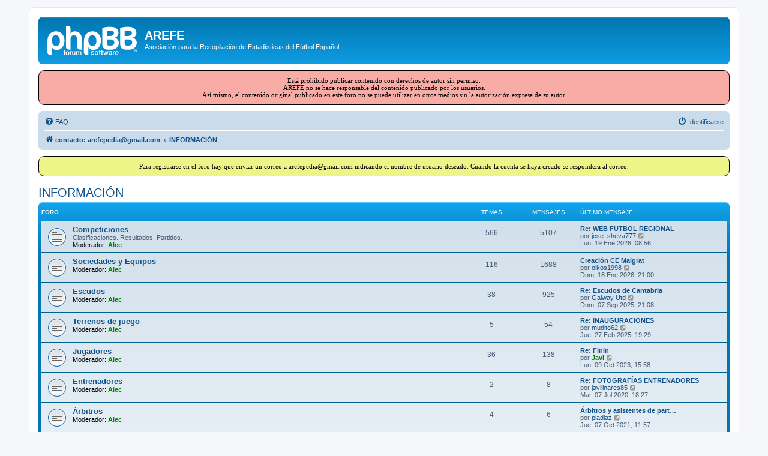

--- FILE ---
content_type: text/html; charset=UTF-8
request_url: https://www.arefepedia.es/foro/viewforum.php?f=5&sid=710ce16b3996af1c35d58722a686efbf
body_size: 5194
content:
<!DOCTYPE html>
<html dir="ltr" lang="es">
<head>
<meta charset="utf-8" />
<meta http-equiv="X-UA-Compatible" content="IE=edge">
<meta name="viewport" content="width=device-width, initial-scale=1" />

<title>AREFE - INFORMACIÓN</title>

	<link rel="alternate" type="application/atom+xml" title="Feed - AREFE" href="/foro/app.php/feed?sid=9b513b5dcfdf2b1b0ccec158b89c54be">			<link rel="alternate" type="application/atom+xml" title="Feed - Nuevos Temas" href="/foro/app.php/feed/topics?sid=9b513b5dcfdf2b1b0ccec158b89c54be">				

<!--
	phpBB style name: prosilver
	Based on style:   prosilver (this is the default phpBB3 style)
	Original author:  Tom Beddard ( http://www.subBlue.com/ )
	Modified by:
-->

<link href="./assets/css/font-awesome.min.css?assets_version=52" rel="stylesheet">
<link href="./styles/prosilver/theme/stylesheet.css?assets_version=52" rel="stylesheet">
<link href="./styles/prosilver/theme/es/stylesheet.css?assets_version=52" rel="stylesheet">




<!--[if lte IE 9]>
	<link href="./styles/prosilver/theme/tweaks.css?assets_version=52" rel="stylesheet">
<![endif]-->


<link href="./ext/phpbb/ads/styles/all/theme/phpbbads.css?assets_version=52" rel="stylesheet" media="screen">




</head>
<body id="phpbb" class="nojs notouch section-viewforum ltr ">


<div id="wrap" class="wrap">
	<a id="top" class="top-anchor" accesskey="t"></a>
	<div id="page-header">
		<div class="headerbar" role="banner">
					<div class="inner">

			<div id="site-description" class="site-description">
		<a id="logo" class="logo" href="./index.php?sid=9b513b5dcfdf2b1b0ccec158b89c54be" title="contacto: arefepedia@gmail.com">
					<span class="site_logo"></span>
				</a>
				<h1>AREFE</h1>
				<p>Asociación para la Recopilación de Estadísticas del Fútbol Español</p>
				<p class="skiplink"><a href="#start_here">Obviar</a></p>
			</div>

									
			</div>
					</div>
			<div style="margin: 10px 0;" data-phpbb-ads-id="1">
		<div style="
font-size: 11px; 
font-weight: 400;
color: black;
background: #F8ACA5;
padding: 10px;
border-radius: 10px;
-moz-border-radius: 10px
-webkit-border-radius: 10px;
border: 1px solid black;
text-align: center;
font-family: Verdana;
">
Está prohibido publicar contenido con derechos de autor sin permiso.
<br>
AREFE no se hace responsable del contenido publicado por los usuarios.
<br>
Así mismo, el contenido original publicado en este foro no se puede utilizar en otros medios sin la autorización expresa de su autor.
</div>
	</div>
		<div class="navbar" role="navigation">
	<div class="inner">

	<ul id="nav-main" class="nav-main linklist" role="menubar">

		<li id="quick-links" class="quick-links dropdown-container responsive-menu hidden" data-skip-responsive="true">
			<a href="#" class="dropdown-trigger">
				<i class="icon fa-bars fa-fw" aria-hidden="true"></i><span>Enlaces rápidos</span>
			</a>
			<div class="dropdown">
				<div class="pointer"><div class="pointer-inner"></div></div>
				<ul class="dropdown-contents" role="menu">
					
					
										<li class="separator"></li>

									</ul>
			</div>
		</li>

				<li data-skip-responsive="true">
			<a href="/foro/app.php/help/faq?sid=9b513b5dcfdf2b1b0ccec158b89c54be" rel="help" title="Preguntas Frecuentes" role="menuitem">
				<i class="icon fa-question-circle fa-fw" aria-hidden="true"></i><span>FAQ</span>
			</a>
		</li>
						
			<li class="rightside"  data-skip-responsive="true">
			<a href="./ucp.php?mode=login&amp;redirect=viewforum.php%3Ff%3D5&amp;sid=9b513b5dcfdf2b1b0ccec158b89c54be" title="Identificarse" accesskey="x" role="menuitem">
				<i class="icon fa-power-off fa-fw" aria-hidden="true"></i><span>Identificarse</span>
			</a>
		</li>
						</ul>

	<ul id="nav-breadcrumbs" class="nav-breadcrumbs linklist navlinks" role="menubar">
				
		
		<li class="breadcrumbs" itemscope itemtype="https://schema.org/BreadcrumbList">

			
							<span class="crumb" itemtype="https://schema.org/ListItem" itemprop="itemListElement" itemscope><a itemprop="item" href="./index.php?sid=9b513b5dcfdf2b1b0ccec158b89c54be" accesskey="h" data-navbar-reference="index"><i class="icon fa-home fa-fw"></i><span itemprop="name">contacto: arefepedia@gmail.com</span></a><meta itemprop="position" content="1" /></span>

											
								<span class="crumb" itemtype="https://schema.org/ListItem" itemprop="itemListElement" itemscope data-forum-id="5"><a itemprop="item" href="./viewforum.php?f=5&amp;sid=9b513b5dcfdf2b1b0ccec158b89c54be"><span itemprop="name">INFORMACIÓN</span></a><meta itemprop="position" content="2" /></span>
							
					</li>

		
			</ul>

	</div>
</div>
	</div>

		<div style="margin: 10px 0;" data-phpbb-ads-id="2">
		<div style="
font-size: 11px; 
font-weight: 400;
color: black;
background: #EDF589;
padding: 10px;
border-radius: 10px;
-moz-border-radius: 10px
-webkit-border-radius: 10px;
border: 1px solid black;
text-align: center;
font-family: Verdana;
">
Para registrarse en el foro hay que enviar un correo a arefepedia@gmail.com indicando el nombre de usuario deseado. Cuando la cuenta se haya creado se responderá al correo.
</div>
	</div>

	<a id="start_here" class="anchor"></a>
	<div id="page-body" class="page-body" role="main">
		
		<h2 class="forum-title"><a href="./viewforum.php?f=5&amp;sid=9b513b5dcfdf2b1b0ccec158b89c54be">INFORMACIÓN</a></h2>


	
	
				<div class="forabg">
			<div class="inner">
			<ul class="topiclist">
				<li class="header">
										<dl class="row-item">
						<dt><div class="list-inner">Foro</div></dt>
						<dd class="topics">Temas</dd>
						<dd class="posts">Mensajes</dd>
						<dd class="lastpost"><span>Último mensaje</span></dd>
					</dl>
									</li>
			</ul>
			<ul class="topiclist forums">
		
					<li class="row">
						<dl class="row-item forum_read">
				<dt title="No hay mensajes sin leer">
										<div class="list-inner">
													<!--
								<a class="feed-icon-forum" title="Feed - Competiciones" href="/foro/app.php/feed?sid=9b513b5dcfdf2b1b0ccec158b89c54be?f=6">
									<i class="icon fa-rss-square fa-fw icon-orange" aria-hidden="true"></i><span class="sr-only">Feed - Competiciones</span>
								</a>
							-->
																		<a href="./viewforum.php?f=6&amp;sid=9b513b5dcfdf2b1b0ccec158b89c54be" class="forumtitle">Competiciones</a>
						<br />Clasificaciones. Resultados. Partidos.													<br /><strong>Moderador:</strong> <a href="./memberlist.php?mode=viewprofile&amp;u=60&amp;sid=9b513b5dcfdf2b1b0ccec158b89c54be" style="color: #008000;" class="username-coloured">Alec</a>
												
												<div class="responsive-show" style="display: none;">
															Temas: <strong>566</strong>
													</div>
											</div>
				</dt>
									<dd class="topics">566 <dfn>Temas</dfn></dd>
					<dd class="posts">5107 <dfn>Mensajes</dfn></dd>
					<dd class="lastpost">
						<span>
																						<dfn>Último mensaje</dfn>
																										<a href="./viewtopic.php?p=15685&amp;sid=9b513b5dcfdf2b1b0ccec158b89c54be#p15685" title="Re: WEB FUTBOL REGIONAL" class="lastsubject">Re: WEB FUTBOL REGIONAL</a> <br />
																	por <a href="./memberlist.php?mode=viewprofile&amp;u=1648&amp;sid=9b513b5dcfdf2b1b0ccec158b89c54be" class="username">jose_sheva777</a>																	<a href="./viewtopic.php?p=15685&amp;sid=9b513b5dcfdf2b1b0ccec158b89c54be#p15685" title="Ver último mensaje">
										<i class="icon fa-external-link-square fa-fw icon-lightgray icon-md" aria-hidden="true"></i><span class="sr-only">Ver último mensaje</span>
									</a>
																<br /><time datetime="2026-01-19T08:56:19+00:00">Lun, 19 Ene 2026, 08:56</time>
													</span>
					</dd>
							</dl>
					</li>
			
	
	
			
					<li class="row">
						<dl class="row-item forum_read">
				<dt title="No hay mensajes sin leer">
										<div class="list-inner">
													<!--
								<a class="feed-icon-forum" title="Feed - Sociedades y Equipos" href="/foro/app.php/feed?sid=9b513b5dcfdf2b1b0ccec158b89c54be?f=7">
									<i class="icon fa-rss-square fa-fw icon-orange" aria-hidden="true"></i><span class="sr-only">Feed - Sociedades y Equipos</span>
								</a>
							-->
																		<a href="./viewforum.php?f=7&amp;sid=9b513b5dcfdf2b1b0ccec158b89c54be" class="forumtitle">Sociedades y Equipos</a>
																			<br /><strong>Moderador:</strong> <a href="./memberlist.php?mode=viewprofile&amp;u=60&amp;sid=9b513b5dcfdf2b1b0ccec158b89c54be" style="color: #008000;" class="username-coloured">Alec</a>
												
												<div class="responsive-show" style="display: none;">
															Temas: <strong>116</strong>
													</div>
											</div>
				</dt>
									<dd class="topics">116 <dfn>Temas</dfn></dd>
					<dd class="posts">1688 <dfn>Mensajes</dfn></dd>
					<dd class="lastpost">
						<span>
																						<dfn>Último mensaje</dfn>
																										<a href="./viewtopic.php?p=15684&amp;sid=9b513b5dcfdf2b1b0ccec158b89c54be#p15684" title="Creación CE Malgrat" class="lastsubject">Creación CE Malgrat</a> <br />
																	por <a href="./memberlist.php?mode=viewprofile&amp;u=1812&amp;sid=9b513b5dcfdf2b1b0ccec158b89c54be" class="username">oikos1998</a>																	<a href="./viewtopic.php?p=15684&amp;sid=9b513b5dcfdf2b1b0ccec158b89c54be#p15684" title="Ver último mensaje">
										<i class="icon fa-external-link-square fa-fw icon-lightgray icon-md" aria-hidden="true"></i><span class="sr-only">Ver último mensaje</span>
									</a>
																<br /><time datetime="2026-01-18T21:00:27+00:00">Dom, 18 Ene 2026, 21:00</time>
													</span>
					</dd>
							</dl>
					</li>
			
	
	
			
					<li class="row">
						<dl class="row-item forum_read">
				<dt title="No hay mensajes sin leer">
										<div class="list-inner">
													<!--
								<a class="feed-icon-forum" title="Feed - Escudos" href="/foro/app.php/feed?sid=9b513b5dcfdf2b1b0ccec158b89c54be?f=8">
									<i class="icon fa-rss-square fa-fw icon-orange" aria-hidden="true"></i><span class="sr-only">Feed - Escudos</span>
								</a>
							-->
																		<a href="./viewforum.php?f=8&amp;sid=9b513b5dcfdf2b1b0ccec158b89c54be" class="forumtitle">Escudos</a>
																			<br /><strong>Moderador:</strong> <a href="./memberlist.php?mode=viewprofile&amp;u=60&amp;sid=9b513b5dcfdf2b1b0ccec158b89c54be" style="color: #008000;" class="username-coloured">Alec</a>
												
												<div class="responsive-show" style="display: none;">
															Temas: <strong>38</strong>
													</div>
											</div>
				</dt>
									<dd class="topics">38 <dfn>Temas</dfn></dd>
					<dd class="posts">925 <dfn>Mensajes</dfn></dd>
					<dd class="lastpost">
						<span>
																						<dfn>Último mensaje</dfn>
																										<a href="./viewtopic.php?p=15516&amp;sid=9b513b5dcfdf2b1b0ccec158b89c54be#p15516" title="Re: Escudos de Cantabria" class="lastsubject">Re: Escudos de Cantabria</a> <br />
																	por <a href="./memberlist.php?mode=viewprofile&amp;u=65&amp;sid=9b513b5dcfdf2b1b0ccec158b89c54be" class="username">Galway Utd</a>																	<a href="./viewtopic.php?p=15516&amp;sid=9b513b5dcfdf2b1b0ccec158b89c54be#p15516" title="Ver último mensaje">
										<i class="icon fa-external-link-square fa-fw icon-lightgray icon-md" aria-hidden="true"></i><span class="sr-only">Ver último mensaje</span>
									</a>
																<br /><time datetime="2025-09-07T21:08:35+00:00">Dom, 07 Sep 2025, 21:08</time>
													</span>
					</dd>
							</dl>
					</li>
			
	
	
			
					<li class="row">
						<dl class="row-item forum_read">
				<dt title="No hay mensajes sin leer">
										<div class="list-inner">
													<!--
								<a class="feed-icon-forum" title="Feed - Terrenos de juego" href="/foro/app.php/feed?sid=9b513b5dcfdf2b1b0ccec158b89c54be?f=9">
									<i class="icon fa-rss-square fa-fw icon-orange" aria-hidden="true"></i><span class="sr-only">Feed - Terrenos de juego</span>
								</a>
							-->
																		<a href="./viewforum.php?f=9&amp;sid=9b513b5dcfdf2b1b0ccec158b89c54be" class="forumtitle">Terrenos de juego</a>
																			<br /><strong>Moderador:</strong> <a href="./memberlist.php?mode=viewprofile&amp;u=60&amp;sid=9b513b5dcfdf2b1b0ccec158b89c54be" style="color: #008000;" class="username-coloured">Alec</a>
												
												<div class="responsive-show" style="display: none;">
															Temas: <strong>5</strong>
													</div>
											</div>
				</dt>
									<dd class="topics">5 <dfn>Temas</dfn></dd>
					<dd class="posts">54 <dfn>Mensajes</dfn></dd>
					<dd class="lastpost">
						<span>
																						<dfn>Último mensaje</dfn>
																										<a href="./viewtopic.php?p=15219&amp;sid=9b513b5dcfdf2b1b0ccec158b89c54be#p15219" title="Re: INAUGURACIONES" class="lastsubject">Re: INAUGURACIONES</a> <br />
																	por <a href="./memberlist.php?mode=viewprofile&amp;u=848&amp;sid=9b513b5dcfdf2b1b0ccec158b89c54be" class="username">mudito62</a>																	<a href="./viewtopic.php?p=15219&amp;sid=9b513b5dcfdf2b1b0ccec158b89c54be#p15219" title="Ver último mensaje">
										<i class="icon fa-external-link-square fa-fw icon-lightgray icon-md" aria-hidden="true"></i><span class="sr-only">Ver último mensaje</span>
									</a>
																<br /><time datetime="2025-02-27T19:29:00+00:00">Jue, 27 Feb 2025, 19:29</time>
													</span>
					</dd>
							</dl>
					</li>
			
	
	
			
					<li class="row">
						<dl class="row-item forum_read">
				<dt title="No hay mensajes sin leer">
										<div class="list-inner">
													<!--
								<a class="feed-icon-forum" title="Feed - Jugadores" href="/foro/app.php/feed?sid=9b513b5dcfdf2b1b0ccec158b89c54be?f=10">
									<i class="icon fa-rss-square fa-fw icon-orange" aria-hidden="true"></i><span class="sr-only">Feed - Jugadores</span>
								</a>
							-->
																		<a href="./viewforum.php?f=10&amp;sid=9b513b5dcfdf2b1b0ccec158b89c54be" class="forumtitle">Jugadores</a>
																			<br /><strong>Moderador:</strong> <a href="./memberlist.php?mode=viewprofile&amp;u=60&amp;sid=9b513b5dcfdf2b1b0ccec158b89c54be" style="color: #008000;" class="username-coloured">Alec</a>
												
												<div class="responsive-show" style="display: none;">
															Temas: <strong>36</strong>
													</div>
											</div>
				</dt>
									<dd class="topics">36 <dfn>Temas</dfn></dd>
					<dd class="posts">138 <dfn>Mensajes</dfn></dd>
					<dd class="lastpost">
						<span>
																						<dfn>Último mensaje</dfn>
																										<a href="./viewtopic.php?p=14452&amp;sid=9b513b5dcfdf2b1b0ccec158b89c54be#p14452" title="Re: Finin" class="lastsubject">Re: Finin</a> <br />
																	por <a href="./memberlist.php?mode=viewprofile&amp;u=52&amp;sid=9b513b5dcfdf2b1b0ccec158b89c54be" style="color: #008000;" class="username-coloured">Javi</a>																	<a href="./viewtopic.php?p=14452&amp;sid=9b513b5dcfdf2b1b0ccec158b89c54be#p14452" title="Ver último mensaje">
										<i class="icon fa-external-link-square fa-fw icon-lightgray icon-md" aria-hidden="true"></i><span class="sr-only">Ver último mensaje</span>
									</a>
																<br /><time datetime="2023-10-09T15:58:45+00:00">Lun, 09 Oct 2023, 15:58</time>
													</span>
					</dd>
							</dl>
					</li>
			
	
	
			
					<li class="row">
						<dl class="row-item forum_read">
				<dt title="No hay mensajes sin leer">
										<div class="list-inner">
													<!--
								<a class="feed-icon-forum" title="Feed - Entrenadores" href="/foro/app.php/feed?sid=9b513b5dcfdf2b1b0ccec158b89c54be?f=17">
									<i class="icon fa-rss-square fa-fw icon-orange" aria-hidden="true"></i><span class="sr-only">Feed - Entrenadores</span>
								</a>
							-->
																		<a href="./viewforum.php?f=17&amp;sid=9b513b5dcfdf2b1b0ccec158b89c54be" class="forumtitle">Entrenadores</a>
																			<br /><strong>Moderador:</strong> <a href="./memberlist.php?mode=viewprofile&amp;u=60&amp;sid=9b513b5dcfdf2b1b0ccec158b89c54be" style="color: #008000;" class="username-coloured">Alec</a>
												
												<div class="responsive-show" style="display: none;">
															Temas: <strong>2</strong>
													</div>
											</div>
				</dt>
									<dd class="topics">2 <dfn>Temas</dfn></dd>
					<dd class="posts">8 <dfn>Mensajes</dfn></dd>
					<dd class="lastpost">
						<span>
																						<dfn>Último mensaje</dfn>
																										<a href="./viewtopic.php?p=11268&amp;sid=9b513b5dcfdf2b1b0ccec158b89c54be#p11268" title="Re: FOTOGRAFÍAS ENTRENADORES" class="lastsubject">Re: FOTOGRAFÍAS ENTRENADORES</a> <br />
																	por <a href="./memberlist.php?mode=viewprofile&amp;u=1062&amp;sid=9b513b5dcfdf2b1b0ccec158b89c54be" class="username">javilinares85</a>																	<a href="./viewtopic.php?p=11268&amp;sid=9b513b5dcfdf2b1b0ccec158b89c54be#p11268" title="Ver último mensaje">
										<i class="icon fa-external-link-square fa-fw icon-lightgray icon-md" aria-hidden="true"></i><span class="sr-only">Ver último mensaje</span>
									</a>
																<br /><time datetime="2020-07-07T18:27:50+00:00">Mar, 07 Jul 2020, 18:27</time>
													</span>
					</dd>
							</dl>
					</li>
			
	
	
			
					<li class="row">
						<dl class="row-item forum_read">
				<dt title="No hay mensajes sin leer">
										<div class="list-inner">
													<!--
								<a class="feed-icon-forum" title="Feed - Árbitros" href="/foro/app.php/feed?sid=9b513b5dcfdf2b1b0ccec158b89c54be?f=18">
									<i class="icon fa-rss-square fa-fw icon-orange" aria-hidden="true"></i><span class="sr-only">Feed - Árbitros</span>
								</a>
							-->
																		<a href="./viewforum.php?f=18&amp;sid=9b513b5dcfdf2b1b0ccec158b89c54be" class="forumtitle">Árbitros</a>
																			<br /><strong>Moderador:</strong> <a href="./memberlist.php?mode=viewprofile&amp;u=60&amp;sid=9b513b5dcfdf2b1b0ccec158b89c54be" style="color: #008000;" class="username-coloured">Alec</a>
												
												<div class="responsive-show" style="display: none;">
															Temas: <strong>4</strong>
													</div>
											</div>
				</dt>
									<dd class="topics">4 <dfn>Temas</dfn></dd>
					<dd class="posts">6 <dfn>Mensajes</dfn></dd>
					<dd class="lastpost">
						<span>
																						<dfn>Último mensaje</dfn>
																										<a href="./viewtopic.php?p=12632&amp;sid=9b513b5dcfdf2b1b0ccec158b89c54be#p12632" title="Árbitros y asistentes de partidos anteriores a 2003" class="lastsubject">Árbitros y asistentes de part…</a> <br />
																	por <a href="./memberlist.php?mode=viewprofile&amp;u=72&amp;sid=9b513b5dcfdf2b1b0ccec158b89c54be" class="username">pladiaz</a>																	<a href="./viewtopic.php?p=12632&amp;sid=9b513b5dcfdf2b1b0ccec158b89c54be#p12632" title="Ver último mensaje">
										<i class="icon fa-external-link-square fa-fw icon-lightgray icon-md" aria-hidden="true"></i><span class="sr-only">Ver último mensaje</span>
									</a>
																<br /><time datetime="2021-10-07T11:57:26+00:00">Jue, 07 Oct 2021, 11:57</time>
													</span>
					</dd>
							</dl>
					</li>
			
	
	
			
					<li class="row">
						<dl class="row-item forum_read">
				<dt title="No hay mensajes sin leer">
										<div class="list-inner">
													<!--
								<a class="feed-icon-forum" title="Feed - Presidentes" href="/foro/app.php/feed?sid=9b513b5dcfdf2b1b0ccec158b89c54be?f=19">
									<i class="icon fa-rss-square fa-fw icon-orange" aria-hidden="true"></i><span class="sr-only">Feed - Presidentes</span>
								</a>
							-->
																		<a href="./viewforum.php?f=19&amp;sid=9b513b5dcfdf2b1b0ccec158b89c54be" class="forumtitle">Presidentes</a>
																			<br /><strong>Moderador:</strong> <a href="./memberlist.php?mode=viewprofile&amp;u=60&amp;sid=9b513b5dcfdf2b1b0ccec158b89c54be" style="color: #008000;" class="username-coloured">Alec</a>
												
												<div class="responsive-show" style="display: none;">
															Temas: <strong>3</strong>
													</div>
											</div>
				</dt>
									<dd class="topics">3 <dfn>Temas</dfn></dd>
					<dd class="posts">4 <dfn>Mensajes</dfn></dd>
					<dd class="lastpost">
						<span>
																						<dfn>Último mensaje</dfn>
																										<a href="./viewtopic.php?p=7435&amp;sid=9b513b5dcfdf2b1b0ccec158b89c54be#p7435" title="PEDRO PACHECO JEREZ CD" class="lastsubject">PEDRO PACHECO JEREZ CD</a> <br />
																	por <a href="./memberlist.php?mode=viewprofile&amp;u=153&amp;sid=9b513b5dcfdf2b1b0ccec158b89c54be" class="username">newtesto</a>																	<a href="./viewtopic.php?p=7435&amp;sid=9b513b5dcfdf2b1b0ccec158b89c54be#p7435" title="Ver último mensaje">
										<i class="icon fa-external-link-square fa-fw icon-lightgray icon-md" aria-hidden="true"></i><span class="sr-only">Ver último mensaje</span>
									</a>
																<br /><time datetime="2018-08-09T11:05:57+00:00">Jue, 09 Ago 2018, 11:05</time>
													</span>
					</dd>
							</dl>
					</li>
			
	
	
			
					<li class="row">
						<dl class="row-item forum_read">
				<dt title="No hay mensajes sin leer">
										<div class="list-inner">
													<!--
								<a class="feed-icon-forum" title="Feed - Otros temas" href="/foro/app.php/feed?sid=9b513b5dcfdf2b1b0ccec158b89c54be?f=12">
									<i class="icon fa-rss-square fa-fw icon-orange" aria-hidden="true"></i><span class="sr-only">Feed - Otros temas</span>
								</a>
							-->
																		<a href="./viewforum.php?f=12&amp;sid=9b513b5dcfdf2b1b0ccec158b89c54be" class="forumtitle">Otros temas</a>
						<br />Cualquier tema que no tenga cabida en los subforos anteriores.													<br /><strong>Moderador:</strong> <a href="./memberlist.php?mode=viewprofile&amp;u=60&amp;sid=9b513b5dcfdf2b1b0ccec158b89c54be" style="color: #008000;" class="username-coloured">Alec</a>
												
												<div class="responsive-show" style="display: none;">
															Temas: <strong>44</strong>
													</div>
											</div>
				</dt>
									<dd class="topics">44 <dfn>Temas</dfn></dd>
					<dd class="posts">344 <dfn>Mensajes</dfn></dd>
					<dd class="lastpost">
						<span>
																						<dfn>Último mensaje</dfn>
																										<a href="./viewtopic.php?p=15671&amp;sid=9b513b5dcfdf2b1b0ccec158b89c54be#p15671" title="Re: Futbol-Regional.es (antes AREFEregional)" class="lastsubject">Re: Futbol-Regional.es (antes…</a> <br />
																	por <a href="./memberlist.php?mode=viewprofile&amp;u=1028&amp;sid=9b513b5dcfdf2b1b0ccec158b89c54be" class="username">Albertobarbate</a>																	<a href="./viewtopic.php?p=15671&amp;sid=9b513b5dcfdf2b1b0ccec158b89c54be#p15671" title="Ver último mensaje">
										<i class="icon fa-external-link-square fa-fw icon-lightgray icon-md" aria-hidden="true"></i><span class="sr-only">Ver último mensaje</span>
									</a>
																<br /><time datetime="2026-01-08T06:39:36+00:00">Jue, 08 Ene 2026, 06:39</time>
													</span>
					</dd>
							</dl>
					</li>
			
	
	
			
					<li class="row">
						<dl class="row-item forum_read">
				<dt title="No hay mensajes sin leer">
										<div class="list-inner">
													<!--
								<a class="feed-icon-forum" title="Feed - Fútbol Femenino" href="/foro/app.php/feed?sid=9b513b5dcfdf2b1b0ccec158b89c54be?f=28">
									<i class="icon fa-rss-square fa-fw icon-orange" aria-hidden="true"></i><span class="sr-only">Feed - Fútbol Femenino</span>
								</a>
							-->
																		<a href="./viewforum.php?f=28&amp;sid=9b513b5dcfdf2b1b0ccec158b89c54be" class="forumtitle">Fútbol Femenino</a>
						<br />Todo lo relacionado con el fútbol femenino: Equipos, escudos, jugadoras, etc...													<br /><strong>Moderador:</strong> <a href="./memberlist.php?mode=viewprofile&amp;u=60&amp;sid=9b513b5dcfdf2b1b0ccec158b89c54be" style="color: #008000;" class="username-coloured">Alec</a>
												
												<div class="responsive-show" style="display: none;">
															Temas: <strong>10</strong>
													</div>
											</div>
				</dt>
									<dd class="topics">10 <dfn>Temas</dfn></dd>
					<dd class="posts">53 <dfn>Mensajes</dfn></dd>
					<dd class="lastpost">
						<span>
																						<dfn>Último mensaje</dfn>
																										<a href="./viewtopic.php?p=15463&amp;sid=9b513b5dcfdf2b1b0ccec158b89c54be#p15463" title="Mallorca 2-2 Bargas Soliss" class="lastsubject">Mallorca 2-2 Bargas Soliss</a> <br />
																	por <a href="./memberlist.php?mode=viewprofile&amp;u=86&amp;sid=9b513b5dcfdf2b1b0ccec158b89c54be" class="username">framis</a>																	<a href="./viewtopic.php?p=15463&amp;sid=9b513b5dcfdf2b1b0ccec158b89c54be#p15463" title="Ver último mensaje">
										<i class="icon fa-external-link-square fa-fw icon-lightgray icon-md" aria-hidden="true"></i><span class="sr-only">Ver último mensaje</span>
									</a>
																<br /><time datetime="2025-08-01T08:44:27+00:00">Vie, 01 Ago 2025, 08:44</time>
													</span>
					</dd>
							</dl>
					</li>
			
				</ul>

			</div>
		</div>
		




	


<div class="action-bar actions-jump">
	
		<div class="jumpbox dropdown-container dropdown-container-right dropdown-up dropdown-left dropdown-button-control" id="jumpbox">
			<span title="Ir a" class="button button-secondary dropdown-trigger dropdown-select">
				<span>Ir a</span>
				<span class="caret"><i class="icon fa-sort-down fa-fw" aria-hidden="true"></i></span>
			</span>
		<div class="dropdown">
			<div class="pointer"><div class="pointer-inner"></div></div>
			<ul class="dropdown-contents">
																				<li><a href="./viewforum.php?f=5&amp;sid=9b513b5dcfdf2b1b0ccec158b89c54be" class="jumpbox-cat-link"> <span> INFORMACIÓN</span></a></li>
																<li><a href="./viewforum.php?f=6&amp;sid=9b513b5dcfdf2b1b0ccec158b89c54be" class="jumpbox-sub-link"><span class="spacer"></span> <span>&#8627; &nbsp; Competiciones</span></a></li>
																<li><a href="./viewforum.php?f=7&amp;sid=9b513b5dcfdf2b1b0ccec158b89c54be" class="jumpbox-sub-link"><span class="spacer"></span> <span>&#8627; &nbsp; Sociedades y Equipos</span></a></li>
																<li><a href="./viewforum.php?f=8&amp;sid=9b513b5dcfdf2b1b0ccec158b89c54be" class="jumpbox-sub-link"><span class="spacer"></span> <span>&#8627; &nbsp; Escudos</span></a></li>
																<li><a href="./viewforum.php?f=9&amp;sid=9b513b5dcfdf2b1b0ccec158b89c54be" class="jumpbox-sub-link"><span class="spacer"></span> <span>&#8627; &nbsp; Terrenos de juego</span></a></li>
																<li><a href="./viewforum.php?f=10&amp;sid=9b513b5dcfdf2b1b0ccec158b89c54be" class="jumpbox-sub-link"><span class="spacer"></span> <span>&#8627; &nbsp; Jugadores</span></a></li>
																<li><a href="./viewforum.php?f=17&amp;sid=9b513b5dcfdf2b1b0ccec158b89c54be" class="jumpbox-sub-link"><span class="spacer"></span> <span>&#8627; &nbsp; Entrenadores</span></a></li>
																<li><a href="./viewforum.php?f=18&amp;sid=9b513b5dcfdf2b1b0ccec158b89c54be" class="jumpbox-sub-link"><span class="spacer"></span> <span>&#8627; &nbsp; Árbitros</span></a></li>
																<li><a href="./viewforum.php?f=19&amp;sid=9b513b5dcfdf2b1b0ccec158b89c54be" class="jumpbox-sub-link"><span class="spacer"></span> <span>&#8627; &nbsp; Presidentes</span></a></li>
																<li><a href="./viewforum.php?f=22&amp;sid=9b513b5dcfdf2b1b0ccec158b89c54be" class="jumpbox-sub-link"><span class="spacer"></span><span class="spacer"></span> <span>&#8627; &nbsp; Libros</span></a></li>
																<li><a href="./viewforum.php?f=23&amp;sid=9b513b5dcfdf2b1b0ccec158b89c54be" class="jumpbox-sub-link"><span class="spacer"></span><span class="spacer"></span> <span>&#8627; &nbsp; Colecciones</span></a></li>
																<li><a href="./viewforum.php?f=24&amp;sid=9b513b5dcfdf2b1b0ccec158b89c54be" class="jumpbox-sub-link"><span class="spacer"></span><span class="spacer"></span> <span>&#8627; &nbsp; Informaciones, fichas, resúmenes, etc</span></a></li>
																<li><a href="./viewforum.php?f=12&amp;sid=9b513b5dcfdf2b1b0ccec158b89c54be" class="jumpbox-sub-link"><span class="spacer"></span> <span>&#8627; &nbsp; Otros temas</span></a></li>
																<li><a href="./viewforum.php?f=28&amp;sid=9b513b5dcfdf2b1b0ccec158b89c54be" class="jumpbox-sub-link"><span class="spacer"></span> <span>&#8627; &nbsp; Fútbol Femenino</span></a></li>
																<li><a href="./viewforum.php?f=13&amp;sid=9b513b5dcfdf2b1b0ccec158b89c54be" class="jumpbox-cat-link"> <span> AREFE</span></a></li>
																<li><a href="./viewforum.php?f=14&amp;sid=9b513b5dcfdf2b1b0ccec158b89c54be" class="jumpbox-sub-link"><span class="spacer"></span> <span>&#8627; &nbsp; Asociación</span></a></li>
																<li><a href="./viewforum.php?f=15&amp;sid=9b513b5dcfdf2b1b0ccec158b89c54be" class="jumpbox-sub-link"><span class="spacer"></span> <span>&#8627; &nbsp; Foro</span></a></li>
																<li><a href="./viewforum.php?f=16&amp;sid=9b513b5dcfdf2b1b0ccec158b89c54be" class="jumpbox-sub-link"><span class="spacer"></span> <span>&#8627; &nbsp; Presentaciones</span></a></li>
											</ul>
		</div>
	</div>

	</div>




			</div>

	<div style="margin: 10px 0; clear: both;" data-phpbb-ads-id="2">
		<div style="
font-size: 11px; 
font-weight: 400;
color: black;
background: #EDF589;
padding: 10px;
border-radius: 10px;
-moz-border-radius: 10px
-webkit-border-radius: 10px;
border: 1px solid black;
text-align: center;
font-family: Verdana;
">
Para registrarse en el foro hay que enviar un correo a arefepedia@gmail.com indicando el nombre de usuario deseado. Cuando la cuenta se haya creado se responderá al correo.
</div>
	</div>

<div id="page-footer" class="page-footer" role="contentinfo">
	<div class="navbar" role="navigation">
	<div class="inner">

	<ul id="nav-footer" class="nav-footer linklist" role="menubar">
		<li class="breadcrumbs">
									<span class="crumb"><a href="./index.php?sid=9b513b5dcfdf2b1b0ccec158b89c54be" data-navbar-reference="index"><i class="icon fa-home fa-fw" aria-hidden="true"></i><span>contacto: arefepedia@gmail.com</span></a></span>					</li>
		
				<li class="rightside">Todos los horarios son <span title="UTC">UTC</span></li>
							<li class="rightside">
				<a href="./ucp.php?mode=delete_cookies&amp;sid=9b513b5dcfdf2b1b0ccec158b89c54be" data-ajax="true" data-refresh="true" role="menuitem">
					<i class="icon fa-trash fa-fw" aria-hidden="true"></i><span>Borrar cookies</span>
				</a>
			</li>
														</ul>

	</div>
</div>

	<div class="copyright">
				<p class="footer-row">
			<span class="footer-copyright">Desarrollado por <a href="https://www.phpbb.com/">phpBB</a>&reg; Forum Software &copy; phpBB Limited</span>
		</p>
				<p class="footer-row">
			<span class="footer-copyright">Traducción al español por <a href="https://www.phpbb-es.com/">phpBB España</a></span>
		</p>
						<p class="footer-row" role="menu">
			<a class="footer-link" href="./ucp.php?mode=privacy&amp;sid=9b513b5dcfdf2b1b0ccec158b89c54be" title="Privacidad" role="menuitem">
				<span class="footer-link-text">Privacidad</span>
			</a>
			|
			<a class="footer-link" href="./ucp.php?mode=terms&amp;sid=9b513b5dcfdf2b1b0ccec158b89c54be" title="Condiciones" role="menuitem">
				<span class="footer-link-text">Condiciones</span>
			</a>
		</p>
					</div>

	<div id="darkenwrapper" class="darkenwrapper" data-ajax-error-title="Error AJAX" data-ajax-error-text="Algo salió mal al procesar su solicitud." data-ajax-error-text-abort="Solicitud abortada por el usuario." data-ajax-error-text-timeout="Su solicitud ha agotado el tiempo, por favor, inténtelo de nuevo." data-ajax-error-text-parsererror="Algo salió mal con la solicitud y el servidor devuelve una respuesta no válida.">
		<div id="darken" class="darken">&nbsp;</div>
	</div>

	<div id="phpbb_alert" class="phpbb_alert" data-l-err="Error" data-l-timeout-processing-req="Tiempo de espera agotado.">
		<a href="#" class="alert_close">
			<i class="icon fa-times-circle fa-fw" aria-hidden="true"></i>
		</a>
		<h3 class="alert_title">&nbsp;</h3><p class="alert_text"></p>
	</div>
	<div id="phpbb_confirm" class="phpbb_alert">
		<a href="#" class="alert_close">
			<i class="icon fa-times-circle fa-fw" aria-hidden="true"></i>
		</a>
		<div class="alert_text"></div>
	</div>
</div>

</div>

<div>
	<a id="bottom" class="anchor" accesskey="z"></a>
	</div>

<script src="./assets/javascript/jquery-3.6.0.min.js?assets_version=52"></script>
<script src="./assets/javascript/core.js?assets_version=52"></script>




<script src="./styles/prosilver/template/forum_fn.js?assets_version=52"></script>
<script src="./styles/prosilver/template/ajax.js?assets_version=52"></script>





</body>
</html>
